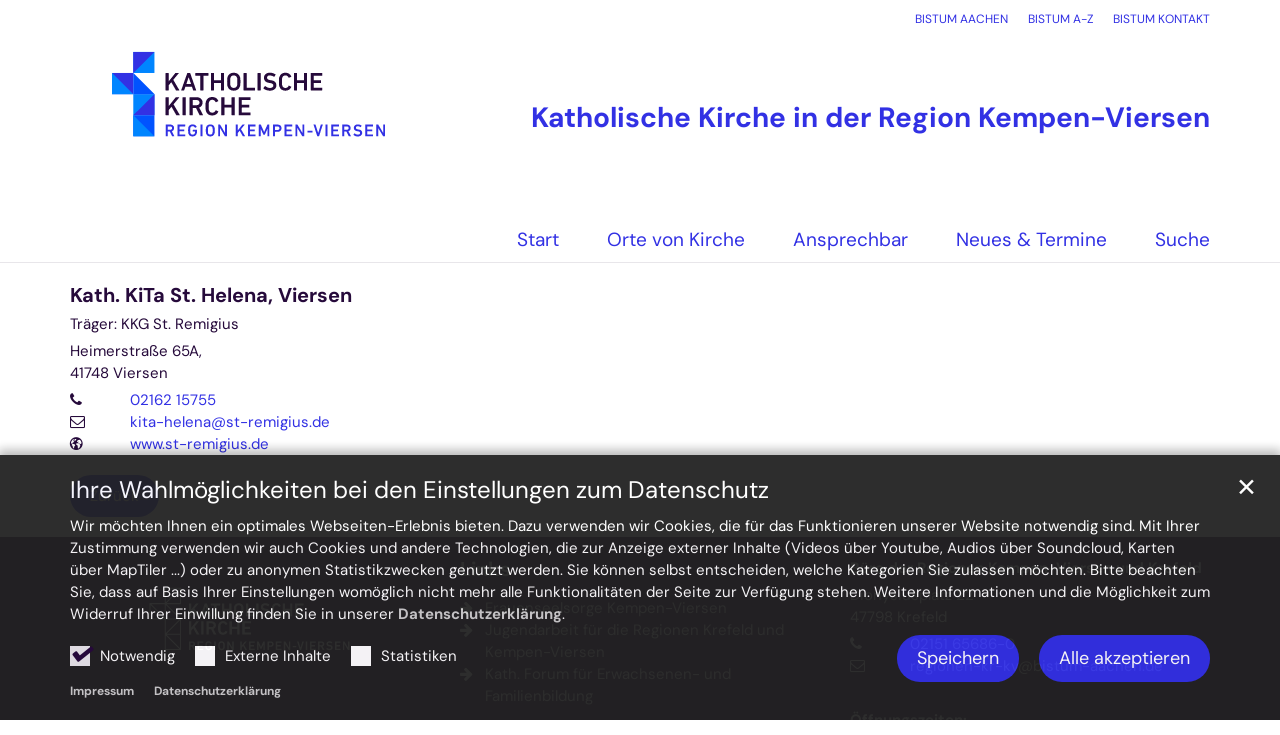

--- FILE ---
content_type: text/html;charset=utf-8
request_url: https://katholisch-in-kempen-viersen.de/m-contact/Kath.-KiTa-St-00001.-Helena-Viersen/
body_size: 5249
content:
<!DOCTYPE html>
<html lang="de" class="noscript v-standard">
<head>

<noscript><style>html.noscript .hide-noscript { display: none !important; }</style></noscript>
<script>document.documentElement.classList.remove("noscript");document.documentElement.classList.add("hasscript");</script>
<script>mercury = function(){var n=function(){var n=[];return{ready: function(t){n.push(t)},getInitFunctions: function(){return n}}}(),t=function(t){if("function"!=typeof t) return n;n.ready(t)};return t.getInitFunctions=function(){return n.getInitFunctions()},t.ready=function(n){this(n)},t}();var __isOnline=true,__scriptPath="https://cdn.bistum-aachen.de/export/system/modules/alkacon.mercury.theme/js/mercury.js"</script>
<script async src="https://cdn.bistum-aachen.de/export/system/modules/alkacon.mercury.theme/js/mercury.js_1578721975.js"></script>
<link rel="canonical" href="https://katholisch-in-kempen-viersen.de/m-contact/Kath.-KiTa-St-00001.-Helena-Viersen/">

<title>Kath. KiTa St. Helena, Viersen - Träger: KKG St. Remigius  | Katholisch in der Region Kempen-Viersen</title>

<meta charset="UTF-8">
<meta http-equiv="X-UA-Compatible" content="IE=edge">

<meta name="viewport" content="width=device-width, initial-scale=1.0, viewport-fit=cover">
<meta name="robots" content="index, follow">
<meta name="revisit-after" content="7 days"><!-- No Eye-Able license found -->
<link rel="stylesheet" href="https://cdn.bistum-aachen.de/export/system/modules/alkacon.mercury.theme/css/awesome-selection.min.css_862578446.css">
<link rel="stylesheet" href="https://cdn.bistum-aachen.de/export/shared/cssthemes/custom/bistum-aachen-2025.min.css_37954934.css">
<link rel="preload" as="font" type="font/woff2" href="https://cdn.bistum-aachen.de/export/system/modules/alkacon.mercury.theme/fonts/awesome-selection.woff2?v=my-1" crossorigin>
<link rel="apple-touch-icon" sizes="180x180" href="https://cdn.bistum-aachen.de/export/system/modules/alkacon.mercury.bistuemer.aachen/resources/apple-touch-icon.png_224933058.png" crossorigin="anonymous">
<link rel="icon" type="image/png" sizes="32x32" href="https://cdn.bistum-aachen.de/export/system/modules/alkacon.mercury.bistuemer.aachen/resources/favicon-96x96.png_224933058.png" crossorigin="anonymous">
<link rel="icon" type="image/png" sizes="48x48" href="/system/modules/alkacon.mercury.bistuemer.aachen/resources/favicon.ico?ver=250321" crossorigin="anonymous">
</head>
<body>

<a class="btn visually-hidden-focusable-fixed" id="skip-to-content" href="#main-content">Zum Inhalt springen</a><div  id="mercury-page" >
<header class="area-header fh header-notfixed lp-l ls-4 pad-md meta-aside meta-right title-right title-mobile title-middle nav-disp-big nav-right nav-below fix-complete bc-hide has-margin">
<div id="nav-toggle-group"><span id="nav-toggle-label"><button class="nav-toggle-btn" aria-expanded="false" aria-controls="nav-toggle-group"><span class="nav-toggle"><span class="nav-burger">Navigation anzeigen / ausblenden</span></span></button></span></div><div class="header-group co-sm-md sticky csssetting"><div class="head notfixed"><div class="head-overlay"></div>
<div class="h-group co-lg-xl"><div class="h-logo p-xs-12 p-lg-4" ><a href="/start/" class="imglink" title="Zur Startseite">
<div class="header-image image-src-box presized" style="padding-bottom: 52.45902%;" >
<img src="/export/sites/region-kempen-viersen/kirche-in-der-region-kempen-viersen/.galleries/bilder/logo-region-kempen-viersen-dunkelblau-blau.svg" loading="lazy" width="305" height="160" class=" or-ls"
         alt="Katholische Kirche - Region Kempen Viersen" title="Katholische Kirche - Region Kempen Viersen (c) Bistum Aachen">
</div></a></div><div class="h-info"><div class="h-meta" >
<div class="element type-linksequence pivot ls-row no-icon cap-upper header-links">
<ul ><li class="ls-li"><a href="https://www.bistum-aachen.de/" target="_blank" rel="noopener"><span class="ls-item"><span>BISTUM AACHEN</span></span></a></li><li class="ls-li"><a href="https://www.bistum-aachen.de/bistum-a-z/index.html" target="_blank" rel="noopener"><span class="ls-item"><span>BISTUM A-Z</span></span></a></li><li class="ls-li"><a href="https://www.bistum-aachen.de/kontakt/" target="_blank" rel="noopener"><span class="ls-item"><span>BISTUM KONTAKT</span></span></a></li></ul></div>
</div><div class="h-title"> Katholische Kirche in der Region Kempen-Viersen</div></div></div><div class="h-nav"><div class="co-lg-xl">
<div class="nav-main-container" ><nav class="nav-main-group has-sidelogo ">
<div class="nav-main-mobile-logo"><div class="mobile-logolink">
<div class="img-responsive image-src-box presized" style="padding-bottom: 52.45902%;" >
<img src="/export/sites/region-kempen-viersen/kirche-in-der-region-kempen-viersen/.galleries/bilder/logo-region-kempen-viersen-dunkelblau-blau.svg" loading="lazy" width="305" height="160" class=" or-ls"
         alt="Katholische Kirche - Region Kempen Viersen" title="Katholische Kirche - Region Kempen Viersen (c) Bistum Aachen">
</div></div></div>
<ul class="nav-main-items cap-css no-search">
<li id="nav-main-addition" class="expand hidden-lg-up"><a href="#" aria-controls="nav_nav-main-addition" id="label_nav-main-addition">Startportal Bistum Aachen</a><ul class="nav-menu" id="nav_nav-main-addition" aria-labelledby="label_nav-main-addition">
<li><a href="https://www.bistum-aachen.de/" target="_blank" rel="noopener"><span>BISTUM AACHEN</span></a></li>
<li><a href="https://www.bistum-aachen.de/bistum-a-z/index.html" target="_blank" rel="noopener"><span>BISTUM A-Z</span></a></li>
<li><a href="https://www.bistum-aachen.de/kontakt/" target="_blank" rel="noopener"><span>BISTUM KONTAKT</span></a></li>
</ul></li><li class="nav-first">
<a href="/start/">Start</a></li>
<li class="mega expand" data-megamenu="/orte-von-kirche/mega.menu">
<a href="/orte-von-kirche/uebersicht/" id="label_26b3f2ef_1" role="button" aria-expanded="false" aria-controls="nav_26b3f2ef_1" aria-label="Orte von Kirche Unterebene anzeigen / ausblenden">Orte von Kirche</a>
<ul class="nav-menu no-mega" id="nav_26b3f2ef_1" aria-label="Orte von Kirche">
<li class="expand">
<a href="/orte-von-kirche/profiliert/aktion-mission-und-leprahilfe-schiefbahn" id="label_26b3f2ef_2" role="button" aria-expanded="false" aria-controls="nav_26b3f2ef_2" aria-label="profiliert Unterebene anzeigen / ausblenden">profiliert</a>
<ul class="nav-menu no-mega" id="nav_26b3f2ef_2" aria-label="profiliert">
<li><a href="/orte-von-kirche/profiliert/aktion-mission-und-leprahilfe-schiefbahn" target="_blank">Aktion Mission und Leprahilfe Schiefbahn</a></li>
<li><a href="/orte-von-kirche/profiliert/bienenprojekt-willich" target="_blank">Bienenprojekt Willich</a></li>
<li><a href="/orte-von-kirche/profiliert/familienkirche-duelken" target="_blank">Familienkirche Dülken</a></li>
<li><a href="/orte-von-kirche/profiliert/friedhofscafe-willich" target="_blank">Friedhofscafé Willich</a></li>
<li><a href="/orte-von-kirche/profiliert/grabeskirche-viersen" target="_blank">Grabeskirche (Viersen)</a></li>
<li><a href="/orte-von-kirche/profiliert/grabeskirche-schwalmtal" target="_blank">Grabeskirche (Schwalmtal)</a></li>
<li><a href="/orte-von-kirche/profiliert/irmgardisoktav-suechteln" target="_blank">Irmgardisoktav Süchteln</a></li>
<li><a href="/orte-von-kirche/profiliert/kulturkirche-alte-kirche-lobberich" target="_blank">Kulturkirche - Alte Kirche (Lobberich)</a></li>
<li><a href="/orte-von-kirche/profiliert/neue-messe-age-brueggen-born-bracht-" target="_blank">Neue MESSe-AGE (Brüggen-Born-Bracht)</a></li>
<li><a href="/orte-von-kirche/profiliert/oekumenisches-erntedankfest-dorenburg" target="_blank">Ökumenisches Erntedankfest Dorenburg</a></li>
<li><a href="/orte-von-kirche/profiliert/Ostergarten">Ostergarten</a></li></ul>
</li>
<li class="expand">
<a href="/orte-von-kirche/ich-bin-dabei/-buergerbuero-breyell" id="label_26b3f2ef_14" role="button" aria-expanded="false" aria-controls="nav_26b3f2ef_14" aria-label="ich bin dabei Unterebene anzeigen / ausblenden">ich bin dabei</a>
<ul class="nav-menu no-mega" id="nav_26b3f2ef_14" aria-label="ich bin dabei">
<li><a href="/orte-von-kirche/ich-bin-dabei/-buergerbuero-breyell" target="_blank">Bürgerbüro Breyell</a></li>
<li><a href="/orte-von-kirche/ich-bin-dabei/-freiwilligenzentrum-willich" target="_blank">Freiwilligenzentrum Willich</a></li>
<li><a href="/orte-von-kirche/ich-bin-dabei/-freiwillige-gesucht-bei-caritas-viersen" target="_blank">Freiwillige gesucht bei Caritas Viersen</a></li>
<li><a href="/orte-von-kirche/ich-bin-dabei/-freiwilligenzentrale-diakonie-viersen" target="_blank">Freiwilligenzentrale Diakonie Viersen</a></li>
<li><a href="/orte-von-kirche/ich-bin-dabei/htmlredirect">youngcaritas Viersen</a></li></ul>
</li>
<li class="expand">
<a href="/orte-von-kirche/nah-bei-dir/alter/" id="label_26b3f2ef_20" role="button" aria-expanded="false" aria-controls="nav_26b3f2ef_20" aria-label="nah bei dir Unterebene anzeigen / ausblenden">nah bei dir</a>
<ul class="nav-menu no-mega" id="nav_26b3f2ef_20" aria-label="nah bei dir">
<li><a href="/orte-von-kirche/nah-bei-dir/alter/">im Alter</a></li>
<li><a href="/orte-von-kirche/nah-bei-dir/fuer-menschen-mit-behinderungen/">mit Behinderung</a></li>
<li><a href="/orte-von-kirche/nah-bei-dir/-jugendliche" target="_blank">Jugendliche</a></li>
<li><a href="/orte-von-kirche/nah-bei-dir/in-justizvollzugsanstalten/">in Justizvollzugsanstalten</a></li>
<li><a href="/orte-von-kirche/nah-bei-dir/in-krankenhaeusern/">in Krankenhäusern</a></li>
<li><a href="/orte-von-kirche/nah-bei-dir/-notfallseelsorge" target="_blank">Notfallseelsorge</a></li>
<li><a href="/orte-von-kirche/nah-bei-dir/-polizeiseelsorge" target="_blank">Polizeiseelsorge</a></li>
<li><a href="/orte-von-kirche/nah-bei-dir/telefon-seelsorge" target="_blank">Telefon-Seelsorge</a></li>
<li><a href="/orte-von-kirche/nah-bei-dir/fuer-trauernde/">für Trauernde</a></li>
<li><a href="/orte-von-kirche/nah-bei-dir/Bildung-Soziales-Verbaende/">Bildung - Soziales - Verbände</a></li>
<li><a href="/orte-von-kirche/nah-bei-dir/KiTas-Schulen-Jugendzentren/">KiTas - Schulen - Jugendzentren</a></li>
<li><a href="/orte-von-kirche/nah-bei-dir/ueberblick-mit-karte/">Überblick mit Karte</a></li></ul>
</li>
<li class="expand">
<a href="/orte-von-kirche/hier-bei-uns/die-pfarreien-in-kempen-viersen/" id="label_26b3f2ef_33" role="button" aria-expanded="false" aria-controls="nav_26b3f2ef_33" aria-label="hier bei uns Unterebene anzeigen / ausblenden">hier bei uns</a>
<ul class="nav-menu no-mega" id="nav_26b3f2ef_33" aria-label="hier bei uns">
<li><a href="/orte-von-kirche/hier-bei-uns/die-pfarreien-in-kempen-viersen/">Pfarreien in Kempen / Viersen</a></li>
<li><a href="/orte-von-kirche/hier-bei-uns/verwaltungszentrum/">Verwaltungszentrum</a></li>
<li><a href="/orte-von-kirche/hier-bei-uns/ordensgemeinschaften/">Ordensgemeinschaften</a></li>
<li><a href="/orte-von-kirche/hier-bei-uns/pfarreisuche-finder" target="_blank">Pfarreisuche /-finder</a></li>
<li><a href="/orte-von-kirche/hier-bei-uns/-gottesdienste-im-bistum" target="_blank">Gottesdienste im Bistum</a></li></ul>
</li></ul>
</li>
<li class="expand">
<a href="/ansprechbar/regionale-mitarbeitende/" id="label_26b3f2ef_39" role="button" aria-expanded="false" aria-controls="nav_26b3f2ef_39" aria-label="Ansprechbar Unterebene anzeigen / ausblenden">Ansprechbar</a>
<ul class="nav-menu no-mega" id="nav_26b3f2ef_39" aria-label="Ansprechbar">
<li><a href="/ansprechbar/regionale-mitarbeitende/">Regionale Mitarbeitende</a></li>
<li><a href="/ansprechbar/regionalteam/">Regionalteam</a></li>
<li><a href="/ansprechbar/regionaler-katholikenrat/">Regionaler Katholikenrat</a></li>
<li><a href="/ansprechbar/regionalpastoralrat/">Regionalpastoralrat</a></li>
<li><a href="/ansprechbar/hilfe-in-krisen/">Hilfe in Krisen</a></li></ul>
</li>
<li class="expand">
<a href="/aktuelles/neues/" id="label_26b3f2ef_45" role="button" aria-expanded="false" aria-controls="nav_26b3f2ef_45" aria-label="Neues &amp; Termine Unterebene anzeigen / ausblenden">Neues &amp; Termine</a>
<ul class="nav-menu no-mega" id="nav_26b3f2ef_45" aria-label="Neues &amp; Termine">
<li><a href="/aktuelles/neues/">Neues</a></li>
<li><a href="/aktuelles/termine/">Termine</a></li>
<li><a href="/aktuelles/aktuell-druck/">Aktuell!</a></li></ul>
</li>
<li class="expand">
<a href="/suche/suche/" id="label_26b3f2ef_49" role="button" aria-expanded="false" aria-controls="nav_26b3f2ef_49" aria-label="Suche Unterebene anzeigen / ausblenden">Suche</a>
<ul class="nav-menu no-mega" id="nav_26b3f2ef_49" aria-label="Suche">
<li><a href="/suche/suche/">Textsuche</a></li>
<li><a href="/suche/bistums-a-z" target="_blank">Bistum A-Z</a></li>
<li><a href="/suche/gottesdienstfinder" target="_blank">Gottesdienste finden</a></li>
<li class="nav-last">
<a href="/suche/pfarreisuche-finder" target="_blank">Pfarreisuche /-finder</a></li></ul>
</li>

</ul>
</nav>
</div></div></div></div></div>
</header>

<main class="area-content area-one-row">
<div class="container area-wide" >

<div class="row-12" >
<div class="detail-page type-contact contact-org paragraph piece full lay-0 only-text">
<div class="body"><div class="text"><script type="application/ld+json">{"address":{"streetAddress":"Heimerstraße 65A, ","areaServed":{"geo":{"@type":"GeoCoordinates","latitude":"51.230286","longitude":"6.424448"},"@type":"Place"},"@type":"PostalAddress","postalCode":"41748 ","addressLocality":"Viersen"},"@type":"Organization","name":"Kath. KiTa St. Helena, Viersen","telephone":"02162 15755","@context":"https://schema.org","url":["https://www.st-remigius.de/"],"email":"kita-helena@st-remigius.de"}</script><div class="text-box">
<h3 class="fn n" tabindex="0" translate="no">Kath. KiTa St. Helena, Viersen</h3>
<div class="subfn" translate="no"><div class="pos">Träger: KKG St. Remigius</div></div><div class="adr " translate="no"><div class="street-address">Heimerstraße 65A, </div><div><span class="postal-code">41748 </span> <span class="locality">Viersen</span></div></div><div class="phone tablerow"><span class="icon-label"><span class="ico fa fa-phone" aria-label="Telefon:" role="img"></span></span><span><a href="tel:0216215755" ><span class="tel">02162 15755</span></a></span></div><div class="mail tablerow" ><span class="icon-label"><span class="ico fa fa-envelope-o" aria-label="E-Mail:" role="img"></span></span><span><a  href="mailto:kita-helena@st-remigius.de" title="kita-helena@st-remigius.de"><span class="email">kita-helena@st-remigius.de</span></a></span></div><div class="website tablerow"><span class="icon-label"><span class="ico fa fa-globe" aria-label="Web:" role="img"></span></span><span><a href="https://www.st-remigius.de/">www.st-remigius.de</a></span></div></div>
</div>
</div>
</div>
</div>


<div class="row-12" ><div class="element type-section piece full lay-0 only-link">
<div class="link"><a href="javascript:history.back()" class="btn piece-btn">Zurück</a></div></div>
</div>
</div>
</main>

<footer class="area-foot"><div class="topfoot">
<div class="container area-wide" >
<div class="row">
<div class="col-lg-4 flex-col" ><div class="element type-section piece full lay-0 pnh phb pnl phv pvf p-xs-9 p-md-9">
<div class="visual rs_skip ori-ls"><a href="https://www.bistum-aachen.de/"><div class="image-src-box presized use-ratio effect-box">
<img src="/export/sites/region-kempen-viersen/kirche-in-der-region-kempen-viersen/.galleries/bilder/logo-region-kempen-viersen-outline-weiss.svg" loading="lazy" width="305" height="160" class=" animated or-ls"
         alt="Katholische Kirche - Region Kempen Viersen" style="aspect-ratio: 305 / 160;"></div>
</a></div><div class="body default"><div class="text"><p>&nbsp;</p>
<p>&nbsp;</p>
<p>&nbsp;</p></div>
</div>
</div>
</div>
<div class="col-lg-4 flex-col" >
<div class="element type-linksequence pivot ls-bullets custom-icon">
<h3 class="heading" tabindex="0">Links</h3>
<ul ><li class="ls-li fa-arrow-right"><a href="https://www.bistum-aachen.de/frauenseelsorge/frauenseelsorge-kempen-viersen/" target="_blank" rel="noopener"><span class="ls-item"><span>Frauenseelsorge Kempen-Viersen</span></span></a></li><li class="ls-li fa-arrow-right"><a href="https://wirsindkja.de/" target="_blank" rel="noopener"><span class="ls-item"><span>Jugendarbeit für die Regionen Krefeld und Kempen-Viersen</span></span></a></li><li class="ls-li fa-arrow-right"><a href="https://www.forum-krefeld-viersen.de/" class="external" target="_blank" rel="noopener"><span class="ls-item"><span>Kath. Forum für Erwachsenen- und Familienbildung</span></span></a></li></ul></div>
</div>
<div class="col-lg-4 flex-col" >
<div class="detail-page type-contact contact-org compact paragraph piece full lay-0 only-text">
<div class="body"><div class="text"><script type="application/ld+json">{"address":{"streetAddress":"Dionysiusplatz 22 ","@type":"PostalAddress","postalCode":"47798 ","addressLocality":"Krefeld"},"@type":"Organization","name":"Büro der Regionen Kempen-Viersen und Krefeld","telephone":"02151 65686-0","@context":"https://schema.org","email":"regionen-kr-kv@bistum-aachen.de"}</script><div class="text-box">
<h3 class="fn n" tabindex="0" translate="no">Büro der Regionen Kempen-Viersen und Krefeld</h3>
<div class="adr " translate="no"><div class="street-address">Dionysiusplatz 22 </div><div><span class="postal-code">47798 </span> <span class="locality">Krefeld</span></div></div><div class="phone tablerow"><span class="icon-label"><span class="ico fa fa-phone" aria-label="Telefon:" role="img"></span></span><span><a href="tel:0215165686-0" ><span class="tel">02151 65686-0</span></a></span></div><div class="mail tablerow" ><span class="icon-label"><span class="ico fa fa-envelope-o" aria-label="E-Mail:" role="img"></span></span><span><a  href="mailto:regionen-kr-kv@bistum-aachen.de" title="regionen-kr-kv@bistum-aachen.de"><span class="email">regionen-kr-kv@bistum-aachen.de</span></a></span></div><div class="note bottom description"><p>&nbsp;</p>
<p><strong>Öffnungszeiten:</strong></p>
<p><strong>Dienstag und Donnerstag&nbsp;</strong><br />10:00 - 12:00 Uhr</p>
<p><strong>Mittwoch&nbsp;</strong><br />14:00 - 16:00 Uhr</p>
<p><strong>und zusätzlich nach Terminvereinbarung</strong></p>
<p>&nbsp;</p></div></div>
</div>
</div>
</div>
</div>
</div>
</div></div><div class="subfoot no-external">
<div class="container area-wide" >

<div class="row-12" >
<div class="element type-linksequence pivot ls-row no-icon">
<ul ><li class="ls-li"><a href="https://www.bistum-aachen.de/" target="_blank" rel="noopener"><span class="ls-item"><span>&copy; Bistum Aachen</span></span></a></li><li class="ls-li"><a href="/impressum/"><span class="ls-item"><span>Impressum</span></span></a></li><li class="ls-li"><a href="https://www.bistum-aachen.de/datenschutzbestimmungen/" target="_blank" rel="noopener"><span class="ls-item"><span>Datenschutzerklärung</span></span></a></li></ul></div>
</div>
</div></div></footer>
</div>

<oc-div id="template-info" data-info='{"googleApiKey":"osm","osmApiKey":"DED5rAYqtS6D46gzjFqp","osmSpriteUrl":"/handleStatic/v-1643204046v/osm/sprite","googleApiKeyWorkplace":"AIzaSyB8c7hEqZEIe3ZsuY7ScnXHgef4UIdx0JM","iconConfig":"aHR0cHM6Ly9jZG4uYmlzdHVtLWFhY2hlbi5kZS9leHBvcnQvc3lzdGVtL21vZHVsZXMvYWxrYWNvbi5tZXJjdXJ5LnRoZW1lL2ljb25zL2ZhL2F0LnN2Zw==","fullIcons":"aHR0cHM6Ly9jZG4uYmlzdHVtLWFhY2hlbi5kZS9leHBvcnQvc3lzdGVtL21vZHVsZXMvYWxrYWNvbi5tZXJjdXJ5LnRoZW1lL2Nzcy9hd2Vzb21lLWZ1bGwubWluLmNzc184NjI1Nzg0NDcuY3Nz","editMode":"false","project":"online","context":"/","locale":"de"}' data-matomo='{"id":"1156","jst":true,"dnt":false,"url":"https://matomo.bistum-aachen.de"}'>
<oc-div id="template-grid-info"></oc-div></oc-div>
<div id="topcontrol" tabindex="0"></div>

<div id="fixed-bottom-bar">

<div id="privacy-policy-link-settings" class="fixed-bottom-bar-item"></div>
</div>

<div id="privacy-policy-placeholder"></div><div id="privacy-policy-banner" class="pp-banner" data-banner='{"root":"L3NpdGVzL3JlZ2lvbi1rZW1wZW4tdmllcnNlbi9raXJjaGUtaW4tZGVyLXJlZ2lvbi1rZW1wZW4tdmllcnNlbg==","page":"L20tY29udGFjdC9pbmRleC5odG1s","policy":"L3NoYXJlZC8uY29udGVudC9wcml2YWN5LXBvbGljeS1tLnhtbA=="}'></div>
<noscript><div id="privacy-policy-banner-noscript" class="pp-banner"><div class=banner><div class="container"><div class="message">JavaScript ist deaktiviert!</div></div></div></div></noscript>
</body>
</html>

--- FILE ---
content_type: text/html;charset=utf-8
request_url: https://katholisch-in-kempen-viersen.de/orte-von-kirche/mega.menu?__disableDirectEdit=true&megamenu=true
body_size: 983
content:
<div  id="mercury-page-megamenu" >
<div class="row">
<div class="col-12 col-md-6 col-lg-3 flex-col" >
<nav class="element type-nav-side pivot">
<h3 class="heading" tabindex="0">profiliert</h3>
<ul class="nav-side">
<li><a href="/orte-von-kirche/profiliert/aktion-mission-und-leprahilfe-schiefbahn" target="_blank">Aktion Mission und Leprahilfe Schiefbahn</a></li>
<li><a href="/orte-von-kirche/profiliert/bienenprojekt-willich" target="_blank">Bienenprojekt Willich</a></li>
<li><a href="/orte-von-kirche/profiliert/familienkirche-duelken" target="_blank">Familienkirche Dülken</a></li>
<li><a href="/orte-von-kirche/profiliert/friedhofscafe-willich" target="_blank">Friedhofscafé Willich</a></li>
<li><a href="/orte-von-kirche/profiliert/grabeskirche-viersen" target="_blank">Grabeskirche (Viersen)</a></li>
<li><a href="/orte-von-kirche/profiliert/grabeskirche-schwalmtal" target="_blank">Grabeskirche (Schwalmtal)</a></li>
<li><a href="/orte-von-kirche/profiliert/irmgardisoktav-suechteln" target="_blank">Irmgardisoktav Süchteln</a></li>
<li><a href="/orte-von-kirche/profiliert/kulturkirche-alte-kirche-lobberich" target="_blank">Kulturkirche - Alte Kirche (Lobberich)</a></li>
<li><a href="/orte-von-kirche/profiliert/neue-messe-age-brueggen-born-bracht-" target="_blank">Neue MESSe-AGE (Brüggen-Born-Bracht)</a></li>
<li><a href="/orte-von-kirche/profiliert/oekumenisches-erntedankfest-dorenburg" target="_blank">Ökumenisches Erntedankfest Dorenburg</a></li>
<li><a href="/orte-von-kirche/profiliert/Ostergarten">Ostergarten</a></li>
</ul>
</nav>
</div>
<div class="col-12 col-md-6 col-lg-3 flex-col" >
<nav class="element type-nav-side pivot">
<h3 class="heading" tabindex="0">nah bei dir</h3>
<ul class="nav-side">
<li><a href="/orte-von-kirche/nah-bei-dir/alter/">im Alter</a></li>
<li><a href="/orte-von-kirche/nah-bei-dir/fuer-menschen-mit-behinderungen/">mit Behinderung</a></li>
<li><a href="/orte-von-kirche/nah-bei-dir/-jugendliche" target="_blank">Jugendliche</a></li>
<li><a href="/orte-von-kirche/nah-bei-dir/in-justizvollzugsanstalten/">in Justizvollzugsanstalten</a></li>
<li><a href="/orte-von-kirche/nah-bei-dir/in-krankenhaeusern/">in Krankenhäusern</a></li>
<li><a href="/orte-von-kirche/nah-bei-dir/-notfallseelsorge" target="_blank">Notfallseelsorge</a></li>
<li><a href="/orte-von-kirche/nah-bei-dir/-polizeiseelsorge" target="_blank">Polizeiseelsorge</a></li>
<li><a href="/orte-von-kirche/nah-bei-dir/telefon-seelsorge" target="_blank">Telefon-Seelsorge</a></li>
<li><a href="/orte-von-kirche/nah-bei-dir/fuer-trauernde/">für Trauernde</a></li>
<li><a href="/orte-von-kirche/nah-bei-dir/Bildung-Soziales-Verbaende/">Bildung - Soziales - Verbände</a></li>
<li><a href="/orte-von-kirche/nah-bei-dir/KiTas-Schulen-Jugendzentren/">KiTas - Schulen - Jugendzentren</a></li>
<li><a href="/orte-von-kirche/nah-bei-dir/ueberblick-mit-karte/">Überblick mit Karte</a></li>
</ul>
</nav>
</div>
<div class="col-12 col-md-6 col-lg-3 flex-col" >
<nav class="element type-nav-side pivot">
<h3 class="heading" tabindex="0">ich bin dabei</h3>
<ul class="nav-side">
<li><a href="/orte-von-kirche/ich-bin-dabei/-buergerbuero-breyell" target="_blank">Bürgerbüro Breyell</a></li>
<li><a href="/orte-von-kirche/ich-bin-dabei/-freiwilligenzentrum-willich" target="_blank">Freiwilligenzentrum Willich</a></li>
<li><a href="/orte-von-kirche/ich-bin-dabei/-freiwillige-gesucht-bei-caritas-viersen" target="_blank">Freiwillige gesucht bei Caritas Viersen</a></li>
<li><a href="/orte-von-kirche/ich-bin-dabei/-freiwilligenzentrale-diakonie-viersen" target="_blank">Freiwilligenzentrale Diakonie Viersen</a></li>
<li><a href="/orte-von-kirche/ich-bin-dabei/htmlredirect">youngcaritas Viersen</a></li>
</ul>
</nav>
</div>
<div class="col-12 col-md-6 col-lg-3 flex-col" >
<nav class="element type-nav-side pivot">
<h3 class="heading" tabindex="0">hier bei uns</h3>
<ul class="nav-side">
<li><a href="/orte-von-kirche/hier-bei-uns/die-pfarreien-in-kempen-viersen/">Pfarreien in Kempen / Viersen</a></li>
<li><a href="/orte-von-kirche/hier-bei-uns/verwaltungszentrum/">Verwaltungszentrum</a></li>
<li><a href="/orte-von-kirche/hier-bei-uns/ordensgemeinschaften/">Ordensgemeinschaften</a></li>
<li><a href="/orte-von-kirche/hier-bei-uns/pfarreisuche-finder" target="_blank">Pfarreisuche /-finder</a></li>
<li><a href="/orte-von-kirche/hier-bei-uns/-gottesdienste-im-bistum" target="_blank">Gottesdienste im Bistum</a></li>
</ul>
</nav>
</div>
</div>

<div class="row">
<div class="col-lg-4 flex-col" ></div>
<div class="col-lg-4 flex-col" ></div>
<div class="col-lg-4 flex-col" ></div>
</div>
</div>

--- FILE ---
content_type: image/svg+xml
request_url: https://katholisch-in-kempen-viersen.de/export/sites/region-kempen-viersen/kirche-in-der-region-kempen-viersen/.galleries/bilder/logo-region-kempen-viersen-dunkelblau-blau.svg
body_size: 3837
content:
<?xml version="1.0" encoding="UTF-8"?>
<svg xmlns="http://www.w3.org/2000/svg" viewBox="0 0 305 160">
  <title>Logo KATHOLISCHE KIRCHE REGION KEMPEN-VIERSEN</title>
  <desc>Logo der Region Kempen-Viersen im Bistum Aachen</desc>
  <defs>
    <style>
      .cls-1 {
        fill: none;
      }

      .cls-2 {
        fill: #0085ff;
      }

      .cls-3 {
        fill: #0053ff;
      }

      .cls-4 {
        fill: #260a3b;
      }

      .cls-5 {
        fill: #3231e4;
      }
    </style>
  </defs>
  <rect class="cls-1" x="0" y="0" width="305" height="160"/>
  <path class="cls-4" d="M81.22,74.61c0-.14.09-.23.23-.23h2.21c.14,0,.23.09.23.23v7.21l5.79-7.25c.11-.14.2-.18.36-.18h2.57c.14,0,.2.16.09.29l-4.75,5.72,5.29,9.03c.09.16.02.27-.16.27h-2.5c-.18,0-.25-.05-.34-.18l-4.01-7.07-2.34,2.84v4.19c0,.14-.09.23-.23.23h-2.21c-.14,0-.23-.09-.23-.23v-14.87Z"/>
  <path class="cls-4" d="M95.64,74.61c0-.14.09-.23.23-.23h2.21c.14,0,.23.09.23.23v14.87c0,.14-.09.23-.23.23h-2.21c-.14,0-.23-.09-.23-.23v-14.87Z"/>
  <path class="cls-4" d="M110.32,89.7c-.18,0-.27-.07-.34-.23l-2.93-5.97h-2.64c-.09,0-.13.05-.13.14v5.83c0,.14-.09.23-.23.23h-2.21c-.14,0-.23-.09-.23-.23v-14.87c0-.14.09-.23.23-.23h5.92c2.82,0,4.89,1.87,4.89,4.57,0,2.01-1.15,3.56-2.91,4.21l3.22,6.24c.09.16,0,.29-.16.29h-2.5ZM110.03,78.95c0-1.33-.95-2.19-2.34-2.19h-3.27c-.09,0-.13.04-.13.14v4.08c0,.09.04.14.13.14h3.27c1.4,0,2.34-.86,2.34-2.16Z"/>
  <path class="cls-4" d="M115.12,82.04c0-2.43.09-3.2.41-4.15.79-2.5,2.73-3.76,5.32-3.76,2.46,0,4.3,1.26,5.18,3.29.04.11,0,.23-.11.27l-1.91.92c-.14.07-.25,0-.29-.11-.5-1.08-1.35-1.98-2.86-1.98s-2.32.79-2.75,2.03c-.2.63-.27,1.24-.27,3.49s.07,2.86.27,3.49c.43,1.24,1.28,2.03,2.75,2.03s2.37-.9,2.86-1.98c.05-.11.16-.18.29-.11l1.91.92c.11.05.16.16.11.27-.88,2.03-2.73,3.29-5.18,3.29-2.59,0-4.53-1.26-5.32-3.76-.32-.95-.41-1.71-.41-4.14Z"/>
  <path class="cls-4" d="M128.53,74.61c0-.14.09-.23.23-.23h2.21c.14,0,.23.09.23.23v6.04c0,.09.04.14.14.14h5.83c.09,0,.13-.04.13-.14v-6.04c0-.14.09-.23.23-.23h2.21c.14,0,.23.09.23.23v14.87c0,.14-.09.23-.23.23h-2.21c-.14,0-.23-.09-.23-.23v-6.17c0-.09-.04-.14-.13-.14h-5.83c-.09,0-.14.05-.14.14v6.17c0,.14-.09.23-.23.23h-2.21c-.14,0-.23-.09-.23-.23v-14.87Z"/>
  <path class="cls-4" d="M143.31,74.61c0-.14.09-.23.23-.23h9.6c.14,0,.23.09.23.23v1.94c0,.14-.09.23-.23.23h-7.03c-.09,0-.14.04-.14.14v3.74c0,.09.05.14.14.14h5.92c.14,0,.23.09.23.23v1.94c0,.14-.09.23-.23.23h-5.92c-.09,0-.14.05-.14.14v3.87c0,.09.05.14.14.14h7.03c.14,0,.23.09.23.23v1.94c0,.14-.09.23-.23.23h-9.6c-.14,0-.23-.09-.23-.23v-14.87Z"/>
  <path class="cls-4" d="M81.23,53.91c0-.13.09-.22.22-.22h2.14c.13,0,.22.09.22.22v6.99l5.61-7.03c.11-.13.2-.17.35-.17h2.49c.13,0,.2.15.09.28l-4.61,5.55,5.13,8.76c.09.15.02.26-.15.26h-2.42c-.17,0-.24-.04-.33-.17l-3.89-6.86-2.27,2.75v4.06c0,.13-.09.22-.22.22h-2.14c-.13,0-.22-.09-.22-.22v-14.42Z"/>
  <path class="cls-4" d="M99.58,53.91c.04-.13.13-.22.28-.22h2.01c.15,0,.24.09.28.22l5.02,14.42c.04.13,0,.22-.15.22h-2.14c-.15,0-.24-.07-.28-.22l-.98-2.88h-5.59l-.98,2.88c-.04.15-.13.22-.28.22h-2.12c-.15,0-.2-.09-.15-.22l5.09-14.42ZM102.84,63.15l-1.97-5.77h-.07l-1.99,5.77h4.02Z"/>
  <path class="cls-4" d="M110.97,68.54c-.13,0-.22-.09-.22-.22v-12.19c0-.09-.04-.13-.13-.13h-3.89c-.13,0-.22-.09-.22-.22v-1.88c0-.13.09-.22.22-.22h10.62c.13,0,.22.09.22.22v1.88c0,.13-.09.22-.22.22h-3.89c-.09,0-.13.04-.13.13v12.19c0,.13-.09.22-.22.22h-2.14Z"/>
  <path class="cls-4" d="M119.7,53.91c0-.13.09-.22.22-.22h2.14c.13,0,.22.09.22.22v5.85c0,.09.04.13.13.13h5.66c.09,0,.13-.04.13-.13v-5.85c0-.13.09-.22.22-.22h2.14c.13,0,.22.09.22.22v14.42c0,.13-.09.22-.22.22h-2.14c-.13,0-.22-.09-.22-.22v-5.99c0-.09-.04-.13-.13-.13h-5.66c-.09,0-.13.04-.13.13v5.99c0,.13-.09.22-.22.22h-2.14c-.13,0-.22-.09-.22-.22v-14.42Z"/>
  <path class="cls-4" d="M133.88,65.2c-.31-.92-.39-1.75-.39-4.08s.09-3.17.39-4.08c.76-2.36,2.69-3.58,5.24-3.58s4.5,1.22,5.26,3.58c.31.92.39,1.75.39,4.08s-.09,3.17-.39,4.08c-.76,2.36-2.69,3.58-5.26,3.58s-4.48-1.22-5.24-3.58ZM141.9,64.52c.17-.55.26-1.31.26-3.41s-.09-2.86-.26-3.41c-.42-1.2-1.29-1.94-2.77-1.94s-2.34.74-2.75,1.94c-.17.55-.26,1.29-.26,3.41s.09,2.86.26,3.41c.41,1.2,1.29,1.94,2.75,1.94s2.36-.74,2.77-1.94Z"/>
  <path class="cls-4" d="M147.5,53.91c0-.13.09-.22.22-.22h2.14c.13,0,.22.09.22.22v12.19c0,.09.04.13.13.13h6.82c.13,0,.22.09.22.22v1.88c0,.13-.09.22-.22.22h-9.31c-.13,0-.22-.09-.22-.22v-14.42Z"/>
  <path class="cls-4" d="M159.4,53.91c0-.13.09-.22.22-.22h2.14c.13,0,.22.09.22.22v14.42c0,.13-.09.22-.22.22h-2.14c-.13,0-.22-.09-.22-.22v-14.42Z"/>
  <path class="cls-4" d="M164.31,66.82c-.09-.09-.13-.22-.04-.33l1.35-1.57c.09-.11.22-.11.31-.02.96.76,2.38,1.57,4.04,1.57,1.77,0,2.8-.9,2.8-2.14,0-1.07-.66-1.77-2.71-2.05l-.79-.11c-2.86-.39-4.48-1.77-4.48-4.24,0-2.69,1.97-4.48,5.02-4.48,1.86,0,3.63.59,4.81,1.49.11.09.13.17.04.31l-1.05,1.62c-.09.11-.2.13-.31.07-1.2-.79-2.32-1.16-3.56-1.16-1.51,0-2.34.83-2.34,1.99,0,1.03.72,1.73,2.73,2.01l.79.11c2.86.39,4.43,1.75,4.43,4.3s-1.9,4.61-5.59,4.61c-2.18,0-4.3-.87-5.46-1.97Z"/>
  <path class="cls-4" d="M177.48,61.11c0-2.36.09-3.1.39-4.02.76-2.42,2.64-3.65,5.15-3.65,2.38,0,4.17,1.22,5.02,3.19.04.11,0,.22-.11.26l-1.86.9c-.13.07-.24,0-.28-.11-.48-1.05-1.31-1.92-2.77-1.92s-2.25.76-2.66,1.97c-.2.61-.26,1.2-.26,3.39s.07,2.77.26,3.39c.41,1.2,1.24,1.97,2.66,1.97s2.29-.87,2.77-1.92c.04-.11.15-.17.28-.11l1.86.9c.11.04.15.15.11.26-.85,1.97-2.64,3.19-5.02,3.19-2.51,0-4.39-1.22-5.15-3.65-.31-.92-.39-1.66-.39-4.02Z"/>
  <path class="cls-4" d="M190.35,53.91c0-.13.09-.22.22-.22h2.14c.13,0,.22.09.22.22v5.85c0,.09.04.13.13.13h5.66c.09,0,.13-.04.13-.13v-5.85c0-.13.09-.22.22-.22h2.14c.13,0,.22.09.22.22v14.42c0,.13-.09.22-.22.22h-2.14c-.13,0-.22-.09-.22-.22v-5.99c0-.09-.04-.13-.13-.13h-5.66c-.09,0-.13.04-.13.13v5.99c0,.13-.09.22-.22.22h-2.14c-.13,0-.22-.09-.22-.22v-14.42Z"/>
  <path class="cls-4" d="M204.54,53.91c0-.13.09-.22.22-.22h9.31c.13,0,.22.09.22.22v1.88c0,.13-.09.22-.22.22h-6.82c-.09,0-.13.04-.13.13v3.63c0,.09.04.13.13.13h5.74c.13,0,.22.09.22.22v1.88c0,.13-.09.22-.22.22h-5.74c-.09,0-.13.04-.13.13v3.76c0,.09.04.13.13.13h6.82c.13,0,.22.09.22.22v1.88c0,.13-.09.22-.22.22h-9.31c-.13,0-.22-.09-.22-.22v-14.42Z"/>
  <g>
    <rect class="cls-5" x="35.72" y="53.68" width="18.04" height="18.04"/>
    <polygon class="cls-2" points="35.72 53.68 35.72 71.72 53.76 71.72 35.72 53.68"/>
  </g>
  <g>
    <rect class="cls-2" x="53.76" y="35.72" width="17.97" height="17.97"/>
    <polyline class="cls-5" points="71.72 35.72 53.76 35.72 53.76 53.69"/>
  </g>
  <g>
    <rect class="cls-2" x="53.76" y="71.72" width="17.97" height="17.97"/>
    <polyline class="cls-5" points="53.76 89.69 71.72 89.69 71.72 71.72"/>
  </g>
  <g>
    <rect class="cls-3" x="53.76" y="89.69" width="17.97" height="17.97"/>
    <polyline class="cls-2" points="71.72 107.66 53.76 107.66 53.76 89.69"/>
  </g>
  <polygon class="cls-3" points="53.76 71.72 71.8 71.72 53.76 53.68 53.76 71.72"/>
  <g>
    <path class="cls-5" d="M86.92,107.66c-.11,0-.18-.05-.22-.15l-1.91-3.89h-1.72c-.06,0-.09.03-.09.09v3.8c0,.1-.05.15-.15.15h-1.44c-.1,0-.15-.05-.15-.15v-9.69c0-.1.05-.15.15-.15h3.86c.46,0,.88.07,1.27.22.39.15.72.35,1,.61.28.26.51.57.67.94s.24.77.24,1.21c0,.66-.17,1.22-.51,1.7-.34.48-.8.83-1.38,1.04l2.1,4.07s.03.09,0,.13c-.03.04-.06.06-.11.06h-1.63ZM85.2,102.06c.46,0,.83-.13,1.11-.38s.42-.59.42-1.02-.14-.78-.42-1.04-.65-.38-1.11-.38h-2.13c-.06,0-.09.03-.09.09v2.64c0,.06.03.09.09.09h2.13Z"/>
    <path class="cls-5" d="M91.3,97.82c0-.1.05-.15.15-.15h6.25c.1,0,.15.05.15.15v1.27c0,.1-.05.15-.15.15h-4.58c-.06,0-.09.03-.09.09v2.42c0,.06.03.09.09.09h3.86c.1,0,.15.05.15.15v1.27c0,.1-.05.15-.15.15h-3.86c-.06,0-.09.03-.09.09v2.51c0,.06.03.09.09.09h4.58c.1,0,.15.05.15.15v1.27c0,.1-.05.15-.15.15h-6.25c-.1,0-.15-.05-.15-.15v-9.69Z"/>
    <path class="cls-5" d="M100.6,105.41c-.05-.16-.09-.31-.12-.47-.03-.16-.06-.34-.08-.54-.02-.21-.03-.45-.04-.73,0-.28-.01-.61-.01-1.01s0-.73.01-1.01.02-.52.04-.73c.02-.21.05-.39.08-.54.03-.16.08-.31.12-.47.25-.79.69-1.39,1.3-1.8.62-.41,1.37-.61,2.26-.61.47,0,.89.06,1.28.18.38.12.72.27,1.01.47.29.19.54.42.73.68s.35.53.46.8c.04.09.02.16-.06.21l-1.23.54c-.09.03-.15,0-.19-.07-.22-.4-.49-.71-.81-.92-.31-.21-.71-.31-1.2-.31s-.91.11-1.22.34c-.3.23-.52.55-.66.96-.03.09-.06.19-.08.31s-.04.26-.06.44c-.01.17-.02.39-.03.64,0,.25,0,.55,0,.9s0,.65,0,.9c0,.25.01.46.03.64.01.17.03.32.06.44s.05.22.08.31c.14.41.36.73.66.96.3.23.71.34,1.22.34.44,0,.83-.1,1.17-.31.34-.21.58-.52.72-.93.05-.16.09-.34.12-.55s.04-.45.04-.74c0-.06-.03-.09-.09-.09h-1.64c-.1,0-.15-.05-.15-.15v-1.17c0-.1.05-.15.15-.15h3.3c.1,0,.15.05.15.15v.87c0,.41-.02.81-.06,1.21-.04.4-.1.72-.18.97-.25.78-.68,1.39-1.3,1.81-.62.42-1.36.64-2.22.64s-1.64-.2-2.26-.61c-.62-.41-1.05-1.01-1.3-1.8Z"/>
    <path class="cls-5" d="M110.79,97.83c0-.1.05-.15.15-.15h1.44c.1,0,.15.05.15.15v9.68c0,.1-.05.15-.15.15h-1.44c-.1,0-.15-.05-.15-.15v-9.68Z"/>
    <path class="cls-5" d="M119.18,107.82c-.86,0-1.6-.2-2.21-.61-.62-.41-1.05-1.01-1.3-1.8-.05-.16-.09-.31-.12-.47-.03-.16-.06-.34-.08-.54-.02-.21-.03-.45-.04-.73,0-.28-.01-.61-.01-1.01s0-.73.01-1.01.02-.52.04-.73c.02-.21.05-.39.08-.54.03-.16.08-.31.12-.47.25-.79.69-1.39,1.3-1.8.62-.41,1.35-.61,2.21-.61s1.61.2,2.23.61c.62.41,1.05,1.01,1.31,1.8.05.16.09.31.12.47.03.16.06.34.08.54.02.21.03.45.04.73s.01.61.01,1.01,0,.73-.01,1.01c0,.28-.02.52-.04.73-.02.21-.05.39-.08.54-.03.16-.08.31-.12.47-.25.79-.69,1.39-1.31,1.8-.62.41-1.36.61-2.23.61ZM119.18,106.25c.5,0,.9-.11,1.2-.34.3-.23.52-.55.66-.96.03-.09.05-.19.07-.31s.04-.26.05-.44c.01-.18.03-.39.04-.64,0-.25.01-.55.01-.9s0-.65-.01-.9c0-.25-.02-.46-.04-.64-.01-.18-.03-.32-.05-.44s-.04-.22-.07-.31c-.14-.41-.36-.73-.66-.96s-.7-.34-1.2-.34-.9.11-1.2.34c-.3.23-.52.55-.65.96-.03.09-.06.19-.08.31s-.04.26-.06.44c-.01.17-.02.39-.03.64,0,.25,0,.55,0,.9s0,.65,0,.9c0,.25.01.46.03.64.01.17.03.32.06.44s.05.22.08.31c.14.41.35.73.65.96.3.23.7.34,1.2.34Z"/>
    <path class="cls-5" d="M125.85,97.83c0-.1.05-.15.15-.15h1.35c.11,0,.19.05.25.15l4.06,6.88h.06v-6.88c0-.1.05-.15.15-.15h1.28c.1,0,.15.05.15.15v9.68c0,.1-.05.15-.15.15h-1.33c-.11,0-.19-.05-.25-.15l-4.08-6.86h-.06v6.86c0,.1-.05.15-.15.15h-1.28c-.1,0-.15-.05-.15-.15v-9.68Z"/>
    <path class="cls-5" d="M140.88,97.83c0-.1.05-.15.15-.15h1.44c.1,0,.15.05.15.15v4.69l3.77-4.72c.07-.08.15-.12.24-.12h1.67s.08.02.09.06,0,.08-.04.13l-3.09,3.72,3.45,5.88c.07.12.03.18-.1.18h-1.63c-.1,0-.17-.04-.22-.12l-2.61-4.6-1.53,1.85v2.73c0,.1-.05.15-.15.15h-1.44c-.1,0-.15-.05-.15-.15v-9.68Z"/>
    <path class="cls-5" d="M151.13,97.82c0-.1.05-.15.15-.15h6.25c.1,0,.15.05.15.15v1.27c0,.1-.05.15-.15.15h-4.58c-.06,0-.09.03-.09.09v2.42c0,.06.03.09.09.09h3.86c.1,0,.15.05.15.15v1.27c0,.1-.05.15-.15.15h-3.86c-.06,0-.09.03-.09.09v2.51c0,.06.03.09.09.09h4.58c.1,0,.15.05.15.15v1.27c0,.1-.05.15-.15.15h-6.25c-.1,0-.15-.05-.15-.15v-9.69Z"/>
    <path class="cls-5" d="M160.46,97.83c0-.1.05-.15.15-.15h1.31c.13,0,.21.05.25.15l2.74,6.14h.06l2.7-6.14c.04-.1.12-.15.25-.15h1.29c.1,0,.15.05.15.15v9.68c0,.1-.05.15-.15.15h-1.28c-.1,0-.15-.05-.15-.15v-6.1h-.06l-2.11,4.69c-.06.13-.15.19-.28.19h-.85c-.13,0-.22-.06-.28-.19l-2.11-4.69h-.06v6.1c0,.1-.05.15-.15.15h-1.28c-.1,0-.15-.05-.15-.15v-9.68Z"/>
    <path class="cls-5" d="M172.66,107.66c-.1,0-.15-.05-.15-.15v-9.69c0-.1.05-.15.15-.15h3.74c.48,0,.92.08,1.33.23.41.15.75.36,1.04.63s.51.59.67.98c.16.38.24.8.24,1.26s-.08.9-.24,1.28c-.16.38-.39.71-.67.98s-.64.48-1.04.63c-.41.15-.85.23-1.33.23h-2.07c-.06,0-.09.03-.09.09v3.53c0,.1-.05.15-.15.15h-1.44ZM176.29,102.32c.52,0,.92-.14,1.22-.42.29-.28.44-.65.44-1.12s-.15-.83-.44-1.11c-.29-.28-.7-.42-1.22-.42h-1.96c-.06,0-.09.03-.09.09v2.9c0,.06.03.09.09.09h1.96Z"/>
    <path class="cls-5" d="M182.25,97.82c0-.1.05-.15.15-.15h6.25c.1,0,.15.05.15.15v1.27c0,.1-.05.15-.15.15h-4.58c-.06,0-.09.03-.09.09v2.42c0,.06.03.09.09.09h3.86c.1,0,.15.05.15.15v1.27c0,.1-.05.15-.15.15h-3.86c-.06,0-.09.03-.09.09v2.51c0,.06.03.09.09.09h4.58c.1,0,.15.05.15.15v1.27c0,.1-.05.15-.15.15h-6.25c-.1,0-.15-.05-.15-.15v-9.69Z"/>
    <path class="cls-5" d="M191.57,97.83c0-.1.05-.15.15-.15h1.35c.11,0,.19.05.25.15l4.06,6.88h.06v-6.88c0-.1.05-.15.15-.15h1.28c.1,0,.15.05.15.15v9.68c0,.1-.05.15-.15.15h-1.33c-.11,0-.19-.05-.25-.15l-4.08-6.86h-.06v6.86c0,.1-.05.15-.15.15h-1.28c-.1,0-.15-.05-.15-.15v-9.68Z"/>
    <path class="cls-5" d="M201.74,104.34v-1.17c0-.1.05-.15.15-.15h4.03c.1,0,.15.05.15.15v1.17c0,.1-.05.15-.15.15h-4.03c-.1,0-.15-.05-.15-.15Z"/>
    <path class="cls-5" d="M210.24,107.66c-.09,0-.15-.05-.18-.15l-3.15-9.68c-.03-.1,0-.15.12-.15h1.42c.1,0,.16.05.19.15l2.23,7.07h.04l2.14-7.07c.03-.1.09-.15.19-.15h1.42c.11,0,.15.05.12.15l-3.17,9.68c-.03.1-.09.15-.18.15h-1.2Z"/>
    <path class="cls-5" d="M217.06,97.83c0-.1.05-.15.15-.15h1.44c.1,0,.15.05.15.15v9.68c0,.1-.05.15-.15.15h-1.44c-.1,0-.15-.05-.15-.15v-9.68Z"/>
    <path class="cls-5" d="M221.96,97.82c0-.1.05-.15.15-.15h6.25c.1,0,.15.05.15.15v1.27c0,.1-.05.15-.15.15h-4.58c-.06,0-.09.03-.09.09v2.42c0,.06.03.09.09.09h3.86c.1,0,.15.05.15.15v1.27c0,.1-.05.15-.15.15h-3.86c-.06,0-.09.03-.09.09v2.51c0,.06.03.09.09.09h4.58c.1,0,.15.05.15.15v1.27c0,.1-.05.15-.15.15h-6.25c-.1,0-.15-.05-.15-.15v-9.69Z"/>
    <path class="cls-5" d="M236.94,107.66c-.11,0-.18-.05-.22-.15l-1.91-3.89h-1.72c-.06,0-.09.03-.09.09v3.8c0,.1-.05.15-.15.15h-1.44c-.1,0-.15-.05-.15-.15v-9.69c0-.1.05-.15.15-.15h3.86c.46,0,.88.07,1.27.22.39.15.72.35,1,.61.28.26.51.57.67.94.16.37.24.77.24,1.21,0,.66-.17,1.22-.51,1.7-.34.48-.8.83-1.38,1.04l2.1,4.07s.03.09,0,.13-.06.06-.11.06h-1.63ZM235.23,102.06c.46,0,.83-.13,1.11-.38.28-.25.42-.59.42-1.02s-.14-.78-.42-1.04c-.28-.25-.65-.38-1.11-.38h-2.13c-.06,0-.09.03-.09.09v2.64c0,.06.03.09.09.09h2.13Z"/>
    <path class="cls-5" d="M244.47,107.82c-.37,0-.73-.03-1.08-.1-.35-.07-.69-.16-1-.28-.32-.12-.61-.26-.88-.42s-.5-.34-.7-.53c-.08-.08-.09-.15-.03-.22l.91-1.06c.07-.08.14-.08.21-.01.16.13.33.25.54.38s.42.24.65.34.47.18.73.24.52.09.81.09c.6,0,1.06-.13,1.39-.4.33-.27.49-.61.49-1.03,0-.36-.13-.66-.4-.89-.26-.23-.74-.39-1.42-.49l-.53-.07c-.97-.14-1.71-.44-2.23-.9-.52-.46-.78-1.11-.78-1.94,0-.45.08-.86.23-1.23.16-.37.38-.69.67-.95.29-.26.65-.47,1.06-.61.42-.14.88-.21,1.4-.21.62,0,1.22.09,1.78.27.56.18,1.04.43,1.44.73.07.06.08.13.03.21l-.7,1.09c-.06.08-.13.09-.21.04-.41-.26-.81-.46-1.19-.59-.38-.13-.78-.19-1.2-.19-.51,0-.9.12-1.17.37-.27.25-.4.57-.4.96,0,.34.14.63.41.86.27.23.75.39,1.43.49l.53.07c.97.14,1.71.44,2.22.9.51.46.76,1.13.76,1.99,0,.44-.08.85-.24,1.23-.16.38-.4.71-.72.98-.32.27-.71.49-1.19.65-.47.16-1.01.23-1.63.23Z"/>
    <path class="cls-5" d="M250.9,97.82c0-.1.05-.15.15-.15h6.25c.1,0,.15.05.15.15v1.27c0,.1-.05.15-.15.15h-4.58c-.06,0-.09.03-.09.09v2.42c0,.06.03.09.09.09h3.86c.1,0,.15.05.15.15v1.27c0,.1-.05.15-.15.15h-3.86c-.06,0-.09.03-.09.09v2.51c0,.06.03.09.09.09h4.58c.1,0,.15.05.15.15v1.27c0,.1-.05.15-.15.15h-6.25c-.1,0-.15-.05-.15-.15v-9.69Z"/>
    <path class="cls-5" d="M260.23,97.83c0-.1.05-.15.15-.15h1.35c.11,0,.19.05.25.15l4.06,6.88h.06v-6.88c0-.1.05-.15.15-.15h1.28c.1,0,.15.05.15.15v9.68c0,.1-.05.15-.15.15h-1.33c-.11,0-.19-.05-.25-.15l-4.08-6.86h-.06v6.86c0,.1-.05.15-.15.15h-1.28c-.1,0-.15-.05-.15-.15v-9.68Z"/>
  </g>
</svg>

--- FILE ---
content_type: image/svg+xml
request_url: https://katholisch-in-kempen-viersen.de/export/sites/region-kempen-viersen/kirche-in-der-region-kempen-viersen/.galleries/bilder/logo-region-kempen-viersen-outline-weiss.svg
body_size: 3943
content:
<?xml version="1.0" encoding="UTF-8"?>
<svg xmlns="http://www.w3.org/2000/svg" viewBox="0 0 305 160">
  <title>Logo KATHOLISCHE KIRCHE REGION KEMPEN-VIERSEN</title>
  <desc>Logo der Region Kempen-Viersen im Bistum Aachen</desc>
  <defs>
    <style>
      .cls-1 {
        fill: none;
      }

      .cls-2 {
        fill: #fff;
      }
    </style>
  </defs>
  <rect class="cls-1" x="0" y="0" width="305" height="160"/>
  <path class="cls-2" d="M81.22,74.61c0-.14.09-.23.23-.23h2.21c.14,0,.23.09.23.23v7.21l5.79-7.25c.11-.14.2-.18.36-.18h2.57c.14,0,.2.16.09.29l-4.75,5.72,5.29,9.03c.09.16.02.27-.16.27h-2.5c-.18,0-.25-.05-.34-.18l-4.01-7.07-2.34,2.84v4.19c0,.14-.09.23-.23.23h-2.21c-.14,0-.23-.09-.23-.23v-14.87Z"/>
  <path class="cls-2" d="M95.64,74.61c0-.14.09-.23.23-.23h2.21c.14,0,.23.09.23.23v14.87c0,.14-.09.23-.23.23h-2.21c-.14,0-.23-.09-.23-.23v-14.87Z"/>
  <path class="cls-2" d="M110.32,89.7c-.18,0-.27-.07-.34-.23l-2.93-5.97h-2.64c-.09,0-.13.05-.13.14v5.83c0,.14-.09.23-.23.23h-2.21c-.14,0-.23-.09-.23-.23v-14.87c0-.14.09-.23.23-.23h5.92c2.82,0,4.89,1.87,4.89,4.57,0,2.01-1.15,3.56-2.91,4.21l3.22,6.24c.09.16,0,.29-.16.29h-2.5ZM110.03,78.95c0-1.33-.95-2.19-2.34-2.19h-3.27c-.09,0-.13.04-.13.14v4.08c0,.09.04.14.13.14h3.27c1.4,0,2.34-.86,2.34-2.16Z"/>
  <path class="cls-2" d="M115.12,82.04c0-2.43.09-3.2.41-4.15.79-2.5,2.73-3.76,5.32-3.76,2.46,0,4.3,1.26,5.18,3.29.04.11,0,.23-.11.27l-1.91.92c-.14.07-.25,0-.29-.11-.5-1.08-1.35-1.98-2.86-1.98s-2.32.79-2.75,2.03c-.2.63-.27,1.24-.27,3.49s.07,2.86.27,3.49c.43,1.24,1.28,2.03,2.75,2.03s2.37-.9,2.86-1.98c.05-.11.16-.18.29-.11l1.91.92c.11.05.16.16.11.27-.88,2.03-2.73,3.29-5.18,3.29-2.59,0-4.53-1.26-5.32-3.76-.32-.95-.41-1.71-.41-4.14Z"/>
  <path class="cls-2" d="M128.53,74.61c0-.14.09-.23.23-.23h2.21c.14,0,.23.09.23.23v6.04c0,.09.04.14.14.14h5.83c.09,0,.13-.04.13-.14v-6.04c0-.14.09-.23.23-.23h2.21c.14,0,.23.09.23.23v14.87c0,.14-.09.23-.23.23h-2.21c-.14,0-.23-.09-.23-.23v-6.17c0-.09-.04-.14-.13-.14h-5.83c-.09,0-.14.05-.14.14v6.17c0,.14-.09.23-.23.23h-2.21c-.14,0-.23-.09-.23-.23v-14.87Z"/>
  <path class="cls-2" d="M143.31,74.61c0-.14.09-.23.23-.23h9.6c.14,0,.23.09.23.23v1.94c0,.14-.09.23-.23.23h-7.03c-.09,0-.14.04-.14.14v3.74c0,.09.05.14.14.14h5.92c.14,0,.23.09.23.23v1.94c0,.14-.09.23-.23.23h-5.92c-.09,0-.14.05-.14.14v3.87c0,.09.05.14.14.14h7.03c.14,0,.23.09.23.23v1.94c0,.14-.09.23-.23.23h-9.6c-.14,0-.23-.09-.23-.23v-14.87Z"/>
  <path class="cls-2" d="M81.23,53.91c0-.13.09-.22.22-.22h2.14c.13,0,.22.09.22.22v6.99l5.61-7.03c.11-.13.2-.17.35-.17h2.49c.13,0,.2.15.09.28l-4.61,5.55,5.13,8.76c.09.15.02.26-.15.26h-2.42c-.17,0-.24-.04-.33-.17l-3.89-6.86-2.27,2.75v4.06c0,.13-.09.22-.22.22h-2.14c-.13,0-.22-.09-.22-.22v-14.42Z"/>
  <path class="cls-2" d="M99.58,53.91c.04-.13.13-.22.28-.22h2.01c.15,0,.24.09.28.22l5.02,14.42c.04.13,0,.22-.15.22h-2.14c-.15,0-.24-.07-.28-.22l-.98-2.88h-5.59l-.98,2.88c-.04.15-.13.22-.28.22h-2.12c-.15,0-.2-.09-.15-.22l5.09-14.42ZM102.84,63.15l-1.97-5.77h-.07l-1.99,5.77h4.02Z"/>
  <path class="cls-2" d="M110.97,68.54c-.13,0-.22-.09-.22-.22v-12.19c0-.09-.04-.13-.13-.13h-3.89c-.13,0-.22-.09-.22-.22v-1.88c0-.13.09-.22.22-.22h10.62c.13,0,.22.09.22.22v1.88c0,.13-.09.22-.22.22h-3.89c-.09,0-.13.04-.13.13v12.19c0,.13-.09.22-.22.22h-2.14Z"/>
  <path class="cls-2" d="M119.7,53.91c0-.13.09-.22.22-.22h2.14c.13,0,.22.09.22.22v5.85c0,.09.04.13.13.13h5.66c.09,0,.13-.04.13-.13v-5.85c0-.13.09-.22.22-.22h2.14c.13,0,.22.09.22.22v14.42c0,.13-.09.22-.22.22h-2.14c-.13,0-.22-.09-.22-.22v-5.99c0-.09-.04-.13-.13-.13h-5.66c-.09,0-.13.04-.13.13v5.99c0,.13-.09.22-.22.22h-2.14c-.13,0-.22-.09-.22-.22v-14.42Z"/>
  <path class="cls-2" d="M133.88,65.2c-.31-.92-.39-1.75-.39-4.08s.09-3.17.39-4.08c.76-2.36,2.69-3.58,5.24-3.58s4.5,1.22,5.26,3.58c.31.92.39,1.75.39,4.08s-.09,3.17-.39,4.08c-.76,2.36-2.69,3.58-5.26,3.58s-4.48-1.22-5.24-3.58ZM141.9,64.52c.17-.55.26-1.31.26-3.41s-.09-2.86-.26-3.41c-.42-1.2-1.29-1.94-2.77-1.94s-2.34.74-2.75,1.94c-.17.55-.26,1.29-.26,3.41s.09,2.86.26,3.41c.41,1.2,1.29,1.94,2.75,1.94s2.36-.74,2.77-1.94Z"/>
  <path class="cls-2" d="M147.5,53.91c0-.13.09-.22.22-.22h2.14c.13,0,.22.09.22.22v12.19c0,.09.04.13.13.13h6.82c.13,0,.22.09.22.22v1.88c0,.13-.09.22-.22.22h-9.31c-.13,0-.22-.09-.22-.22v-14.42Z"/>
  <path class="cls-2" d="M159.4,53.91c0-.13.09-.22.22-.22h2.14c.13,0,.22.09.22.22v14.42c0,.13-.09.22-.22.22h-2.14c-.13,0-.22-.09-.22-.22v-14.42Z"/>
  <path class="cls-2" d="M164.31,66.82c-.09-.09-.13-.22-.04-.33l1.35-1.57c.09-.11.22-.11.31-.02.96.76,2.38,1.57,4.04,1.57,1.77,0,2.8-.9,2.8-2.14,0-1.07-.66-1.77-2.71-2.05l-.79-.11c-2.86-.39-4.48-1.77-4.48-4.24,0-2.69,1.97-4.48,5.02-4.48,1.86,0,3.63.59,4.81,1.49.11.09.13.17.04.31l-1.05,1.62c-.09.11-.2.13-.31.07-1.2-.79-2.32-1.16-3.56-1.16-1.51,0-2.34.83-2.34,1.99,0,1.03.72,1.73,2.73,2.01l.79.11c2.86.39,4.43,1.75,4.43,4.3s-1.9,4.61-5.59,4.61c-2.18,0-4.3-.87-5.46-1.97Z"/>
  <path class="cls-2" d="M177.48,61.11c0-2.36.09-3.1.39-4.02.76-2.42,2.64-3.65,5.15-3.65,2.38,0,4.17,1.22,5.02,3.19.04.11,0,.22-.11.26l-1.86.9c-.13.07-.24,0-.28-.11-.48-1.05-1.31-1.92-2.77-1.92s-2.25.76-2.66,1.97c-.2.61-.26,1.2-.26,3.39s.07,2.77.26,3.39c.41,1.2,1.24,1.97,2.66,1.97s2.29-.87,2.77-1.92c.04-.11.15-.17.28-.11l1.86.9c.11.04.15.15.11.26-.85,1.97-2.64,3.19-5.02,3.19-2.51,0-4.39-1.22-5.15-3.65-.31-.92-.39-1.66-.39-4.02Z"/>
  <path class="cls-2" d="M190.35,53.91c0-.13.09-.22.22-.22h2.14c.13,0,.22.09.22.22v5.85c0,.09.04.13.13.13h5.66c.09,0,.13-.04.13-.13v-5.85c0-.13.09-.22.22-.22h2.14c.13,0,.22.09.22.22v14.42c0,.13-.09.22-.22.22h-2.14c-.13,0-.22-.09-.22-.22v-5.99c0-.09-.04-.13-.13-.13h-5.66c-.09,0-.13.04-.13.13v5.99c0,.13-.09.22-.22.22h-2.14c-.13,0-.22-.09-.22-.22v-14.42Z"/>
  <path class="cls-2" d="M204.54,53.91c0-.13.09-.22.22-.22h9.31c.13,0,.22.09.22.22v1.88c0,.13-.09.22-.22.22h-6.82c-.09,0-.13.04-.13.13v3.63c0,.09.04.13.13.13h5.74c.13,0,.22.09.22.22v1.88c0,.13-.09.22-.22.22h-5.74c-.09,0-.13.04-.13.13v3.76c0,.09.04.13.13.13h6.82c.13,0,.22.09.22.22v1.88c0,.13-.09.22-.22.22h-9.31c-.13,0-.22-.09-.22-.22v-14.42Z"/>
  <g>
    <path class="cls-2" d="M86.92,107.66c-.11,0-.18-.05-.22-.15l-1.91-3.89h-1.72c-.06,0-.09.03-.09.09v3.8c0,.1-.05.15-.15.15h-1.44c-.1,0-.15-.05-.15-.15v-9.69c0-.1.05-.15.15-.15h3.86c.46,0,.88.07,1.27.22.39.15.72.35,1,.61.28.26.51.57.67.94s.24.77.24,1.21c0,.66-.17,1.22-.51,1.7-.34.48-.8.83-1.38,1.04l2.1,4.07s.03.09,0,.13c-.03.04-.06.06-.11.06h-1.63ZM85.2,102.06c.46,0,.83-.13,1.11-.38s.42-.59.42-1.02-.14-.78-.42-1.04-.65-.38-1.11-.38h-2.13c-.06,0-.09.03-.09.09v2.64c0,.06.03.09.09.09h2.13Z"/>
    <path class="cls-2" d="M91.3,97.82c0-.1.05-.15.15-.15h6.25c.1,0,.15.05.15.15v1.27c0,.1-.05.15-.15.15h-4.58c-.06,0-.09.03-.09.09v2.42c0,.06.03.09.09.09h3.86c.1,0,.15.05.15.15v1.27c0,.1-.05.15-.15.15h-3.86c-.06,0-.09.03-.09.09v2.51c0,.06.03.09.09.09h4.58c.1,0,.15.05.15.15v1.27c0,.1-.05.15-.15.15h-6.25c-.1,0-.15-.05-.15-.15v-9.69Z"/>
    <path class="cls-2" d="M100.6,105.41c-.05-.16-.09-.31-.12-.47-.03-.16-.06-.34-.08-.54-.02-.21-.03-.45-.04-.73,0-.28-.01-.61-.01-1.01s0-.73.01-1.01.02-.52.04-.73c.02-.21.05-.39.08-.54.03-.16.08-.31.12-.47.25-.79.69-1.39,1.3-1.8.62-.41,1.37-.61,2.26-.61.47,0,.89.06,1.28.18.38.12.72.27,1.01.47.29.19.54.42.73.68s.35.53.46.8c.04.09.02.16-.06.21l-1.23.54c-.09.03-.15,0-.19-.07-.22-.4-.49-.71-.81-.92-.31-.21-.71-.31-1.2-.31s-.91.11-1.22.34c-.3.23-.52.55-.66.96-.03.09-.06.19-.08.31s-.04.26-.06.44c-.01.17-.02.39-.03.64,0,.25,0,.55,0,.9s0,.65,0,.9c0,.25.01.46.03.64.01.17.03.32.06.44s.05.22.08.31c.14.41.36.73.66.96.3.23.71.34,1.22.34.44,0,.83-.1,1.17-.31.34-.21.58-.52.72-.93.05-.16.09-.34.12-.55s.04-.45.04-.74c0-.06-.03-.09-.09-.09h-1.64c-.1,0-.15-.05-.15-.15v-1.17c0-.1.05-.15.15-.15h3.3c.1,0,.15.05.15.15v.87c0,.41-.02.81-.06,1.21-.04.4-.1.72-.18.97-.25.78-.68,1.39-1.3,1.81-.62.42-1.36.64-2.22.64s-1.64-.2-2.26-.61c-.62-.41-1.05-1.01-1.3-1.8Z"/>
    <path class="cls-2" d="M110.79,97.83c0-.1.05-.15.15-.15h1.44c.1,0,.15.05.15.15v9.68c0,.1-.05.15-.15.15h-1.44c-.1,0-.15-.05-.15-.15v-9.68Z"/>
    <path class="cls-2" d="M119.18,107.82c-.86,0-1.6-.2-2.21-.61-.62-.41-1.05-1.01-1.3-1.8-.05-.16-.09-.31-.12-.47-.03-.16-.06-.34-.08-.54-.02-.21-.03-.45-.04-.73,0-.28-.01-.61-.01-1.01s0-.73.01-1.01.02-.52.04-.73c.02-.21.05-.39.08-.54.03-.16.08-.31.12-.47.25-.79.69-1.39,1.3-1.8.62-.41,1.35-.61,2.21-.61s1.61.2,2.23.61c.62.41,1.05,1.01,1.31,1.8.05.16.09.31.12.47.03.16.06.34.08.54.02.21.03.45.04.73s.01.61.01,1.01,0,.73-.01,1.01c0,.28-.02.52-.04.73-.02.21-.05.39-.08.54-.03.16-.08.31-.12.47-.25.79-.69,1.39-1.31,1.8-.62.41-1.36.61-2.23.61ZM119.18,106.25c.5,0,.9-.11,1.2-.34.3-.23.52-.55.66-.96.03-.09.05-.19.07-.31s.04-.26.05-.44c.01-.18.03-.39.04-.64,0-.25.01-.55.01-.9s0-.65-.01-.9c0-.25-.02-.46-.04-.64-.01-.18-.03-.32-.05-.44s-.04-.22-.07-.31c-.14-.41-.36-.73-.66-.96s-.7-.34-1.2-.34-.9.11-1.2.34c-.3.23-.52.55-.65.96-.03.09-.06.19-.08.31s-.04.26-.06.44c-.01.17-.02.39-.03.64,0,.25,0,.55,0,.9s0,.65,0,.9c0,.25.01.46.03.64.01.17.03.32.06.44s.05.22.08.31c.14.41.35.73.65.96.3.23.7.34,1.2.34Z"/>
    <path class="cls-2" d="M125.85,97.83c0-.1.05-.15.15-.15h1.35c.11,0,.19.05.25.15l4.06,6.88h.06v-6.88c0-.1.05-.15.15-.15h1.28c.1,0,.15.05.15.15v9.68c0,.1-.05.15-.15.15h-1.33c-.11,0-.19-.05-.25-.15l-4.08-6.86h-.06v6.86c0,.1-.05.15-.15.15h-1.28c-.1,0-.15-.05-.15-.15v-9.68Z"/>
    <path class="cls-2" d="M140.88,97.83c0-.1.05-.15.15-.15h1.44c.1,0,.15.05.15.15v4.69l3.77-4.72c.07-.08.15-.12.24-.12h1.67s.08.02.09.06,0,.08-.04.13l-3.09,3.72,3.45,5.88c.07.12.03.18-.1.18h-1.63c-.1,0-.17-.04-.22-.12l-2.61-4.6-1.53,1.85v2.73c0,.1-.05.15-.15.15h-1.44c-.1,0-.15-.05-.15-.15v-9.68Z"/>
    <path class="cls-2" d="M151.13,97.82c0-.1.05-.15.15-.15h6.25c.1,0,.15.05.15.15v1.27c0,.1-.05.15-.15.15h-4.58c-.06,0-.09.03-.09.09v2.42c0,.06.03.09.09.09h3.86c.1,0,.15.05.15.15v1.27c0,.1-.05.15-.15.15h-3.86c-.06,0-.09.03-.09.09v2.51c0,.06.03.09.09.09h4.58c.1,0,.15.05.15.15v1.27c0,.1-.05.15-.15.15h-6.25c-.1,0-.15-.05-.15-.15v-9.69Z"/>
    <path class="cls-2" d="M160.46,97.83c0-.1.05-.15.15-.15h1.31c.13,0,.21.05.25.15l2.74,6.14h.06l2.7-6.14c.04-.1.12-.15.25-.15h1.29c.1,0,.15.05.15.15v9.68c0,.1-.05.15-.15.15h-1.28c-.1,0-.15-.05-.15-.15v-6.1h-.06l-2.11,4.69c-.06.13-.15.19-.28.19h-.85c-.13,0-.22-.06-.28-.19l-2.11-4.69h-.06v6.1c0,.1-.05.15-.15.15h-1.28c-.1,0-.15-.05-.15-.15v-9.68Z"/>
    <path class="cls-2" d="M172.66,107.66c-.1,0-.15-.05-.15-.15v-9.69c0-.1.05-.15.15-.15h3.74c.48,0,.92.08,1.33.23.41.15.75.36,1.04.63s.51.59.67.98c.16.38.24.8.24,1.26s-.08.9-.24,1.28c-.16.38-.39.71-.67.98s-.64.48-1.04.63c-.41.15-.85.23-1.33.23h-2.07c-.06,0-.09.03-.09.09v3.53c0,.1-.05.15-.15.15h-1.44ZM176.29,102.32c.52,0,.92-.14,1.22-.42.29-.28.44-.65.44-1.12s-.15-.83-.44-1.11c-.29-.28-.7-.42-1.22-.42h-1.96c-.06,0-.09.03-.09.09v2.9c0,.06.03.09.09.09h1.96Z"/>
    <path class="cls-2" d="M182.25,97.82c0-.1.05-.15.15-.15h6.25c.1,0,.15.05.15.15v1.27c0,.1-.05.15-.15.15h-4.58c-.06,0-.09.03-.09.09v2.42c0,.06.03.09.09.09h3.86c.1,0,.15.05.15.15v1.27c0,.1-.05.15-.15.15h-3.86c-.06,0-.09.03-.09.09v2.51c0,.06.03.09.09.09h4.58c.1,0,.15.05.15.15v1.27c0,.1-.05.15-.15.15h-6.25c-.1,0-.15-.05-.15-.15v-9.69Z"/>
    <path class="cls-2" d="M191.57,97.83c0-.1.05-.15.15-.15h1.35c.11,0,.19.05.25.15l4.06,6.88h.06v-6.88c0-.1.05-.15.15-.15h1.28c.1,0,.15.05.15.15v9.68c0,.1-.05.15-.15.15h-1.33c-.11,0-.19-.05-.25-.15l-4.08-6.86h-.06v6.86c0,.1-.05.15-.15.15h-1.28c-.1,0-.15-.05-.15-.15v-9.68Z"/>
    <path class="cls-2" d="M201.74,104.34v-1.17c0-.1.05-.15.15-.15h4.03c.1,0,.15.05.15.15v1.17c0,.1-.05.15-.15.15h-4.03c-.1,0-.15-.05-.15-.15Z"/>
    <path class="cls-2" d="M210.24,107.66c-.09,0-.15-.05-.18-.15l-3.15-9.68c-.03-.1,0-.15.12-.15h1.42c.1,0,.16.05.19.15l2.23,7.07h.04l2.14-7.07c.03-.1.09-.15.19-.15h1.42c.11,0,.15.05.12.15l-3.17,9.68c-.03.1-.09.15-.18.15h-1.2Z"/>
    <path class="cls-2" d="M217.06,97.83c0-.1.05-.15.15-.15h1.44c.1,0,.15.05.15.15v9.68c0,.1-.05.15-.15.15h-1.44c-.1,0-.15-.05-.15-.15v-9.68Z"/>
    <path class="cls-2" d="M221.96,97.82c0-.1.05-.15.15-.15h6.25c.1,0,.15.05.15.15v1.27c0,.1-.05.15-.15.15h-4.58c-.06,0-.09.03-.09.09v2.42c0,.06.03.09.09.09h3.86c.1,0,.15.05.15.15v1.27c0,.1-.05.15-.15.15h-3.86c-.06,0-.09.03-.09.09v2.51c0,.06.03.09.09.09h4.58c.1,0,.15.05.15.15v1.27c0,.1-.05.15-.15.15h-6.25c-.1,0-.15-.05-.15-.15v-9.69Z"/>
    <path class="cls-2" d="M236.94,107.66c-.11,0-.18-.05-.22-.15l-1.91-3.89h-1.72c-.06,0-.09.03-.09.09v3.8c0,.1-.05.15-.15.15h-1.44c-.1,0-.15-.05-.15-.15v-9.69c0-.1.05-.15.15-.15h3.86c.46,0,.88.07,1.27.22.39.15.72.35,1,.61.28.26.51.57.67.94.16.37.24.77.24,1.21,0,.66-.17,1.22-.51,1.7-.34.48-.8.83-1.38,1.04l2.1,4.07s.03.09,0,.13-.06.06-.11.06h-1.63ZM235.23,102.06c.46,0,.83-.13,1.11-.38.28-.25.42-.59.42-1.02s-.14-.78-.42-1.04c-.28-.25-.65-.38-1.11-.38h-2.13c-.06,0-.09.03-.09.09v2.64c0,.06.03.09.09.09h2.13Z"/>
    <path class="cls-2" d="M244.47,107.82c-.37,0-.73-.03-1.08-.1-.35-.07-.69-.16-1-.28-.32-.12-.61-.26-.88-.42s-.5-.34-.7-.53c-.08-.08-.09-.15-.03-.22l.91-1.06c.07-.08.14-.08.21-.01.16.13.33.25.54.38s.42.24.65.34.47.18.73.24.52.09.81.09c.6,0,1.06-.13,1.39-.4.33-.27.49-.61.49-1.03,0-.36-.13-.66-.4-.89-.26-.23-.74-.39-1.42-.49l-.53-.07c-.97-.14-1.71-.44-2.23-.9-.52-.46-.78-1.11-.78-1.94,0-.45.08-.86.23-1.23.16-.37.38-.69.67-.95.29-.26.65-.47,1.06-.61.42-.14.88-.21,1.4-.21.62,0,1.22.09,1.78.27.56.18,1.04.43,1.44.73.07.06.08.13.03.21l-.7,1.09c-.06.08-.13.09-.21.04-.41-.26-.81-.46-1.19-.59-.38-.13-.78-.19-1.2-.19-.51,0-.9.12-1.17.37-.27.25-.4.57-.4.96,0,.34.14.63.41.86.27.23.75.39,1.43.49l.53.07c.97.14,1.71.44,2.22.9.51.46.76,1.13.76,1.99,0,.44-.08.85-.24,1.23-.16.38-.4.71-.72.98-.32.27-.71.49-1.19.65-.47.16-1.01.23-1.63.23Z"/>
    <path class="cls-2" d="M250.9,97.82c0-.1.05-.15.15-.15h6.25c.1,0,.15.05.15.15v1.27c0,.1-.05.15-.15.15h-4.58c-.06,0-.09.03-.09.09v2.42c0,.06.03.09.09.09h3.86c.1,0,.15.05.15.15v1.27c0,.1-.05.15-.15.15h-3.86c-.06,0-.09.03-.09.09v2.51c0,.06.03.09.09.09h4.58c.1,0,.15.05.15.15v1.27c0,.1-.05.15-.15.15h-6.25c-.1,0-.15-.05-.15-.15v-9.69Z"/>
    <path class="cls-2" d="M260.23,97.83c0-.1.05-.15.15-.15h1.35c.11,0,.19.05.25.15l4.06,6.88h.06v-6.88c0-.1.05-.15.15-.15h1.28c.1,0,.15.05.15.15v9.68c0,.1-.05.15-.15.15h-1.33c-.11,0-.19-.05-.25-.15l-4.08-6.86h-.06v6.86c0,.1-.05.15-.15.15h-1.28c-.1,0-.15-.05-.15-.15v-9.68Z"/>
  </g>
  <path class="cls-2" d="M70.98,53.35h-15.72l15.72-15.72v15.72ZM70.14,71.07h-15.7v-15.7l15.7,15.7ZM54.43,87.97v-15.7h15.7l-15.7,15.7ZM70.95,88.8h-15.68l15.68-15.68v15.68ZM70.98,105.65l-15.63-15.63h15.63v15.63ZM54.46,106.51v-15.7l15.7,15.7h-15.7ZM54.46,36.8h15.67l-15.67,15.67v-15.67ZM53.25,70.24l-15.71-15.71h15.71v15.71ZM36.71,71.05v-15.67l15.67,15.67h-15.67ZM72.16,53.94v-17.61c.03-.12.03-.26-.02-.38-.09-.22-.31-.37-.55-.37h-17.73c-.22,0-.41.12-.51.3-.06.1-.1.21-.1.33v17.13h-16.99c-.13-.04-.27-.04-.41.02-.22.09-.37.31-.37.55v17.73c0,.19.09.36.23.47.11.1.24.16.4.16h17.14v16.99c-.03.11-.04.23,0,.35v17.53c0,.33.27.59.59.59h17.73c.17,0,.33-.07.43-.19.06-.06.1-.12.14-.2.05-.12.06-.26.02-.38v-35.28c0-.17-.08-.33-.2-.44l-16.7-16.7h16.3c.33,0,.59-.27.59-.59"/>
</svg>